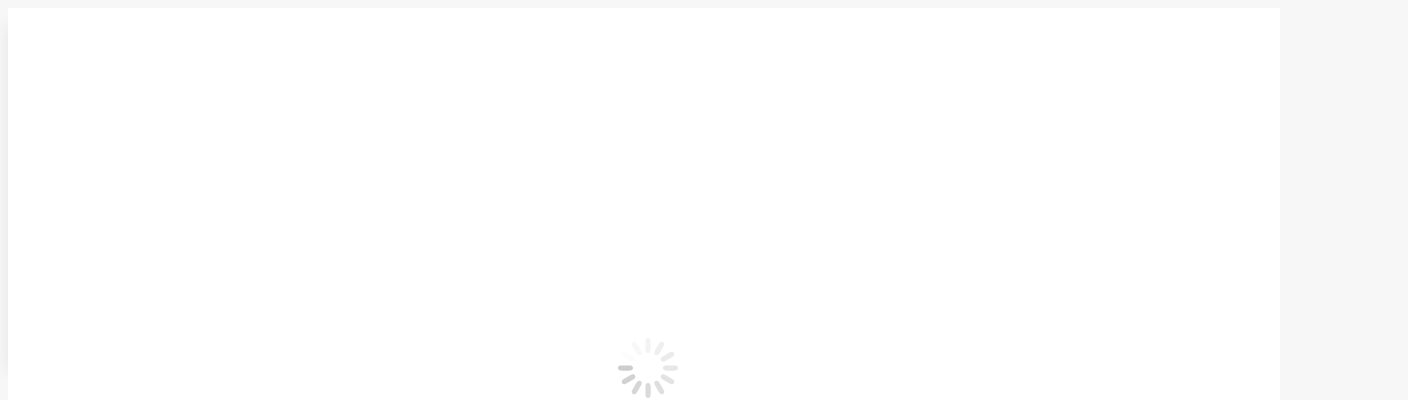

--- FILE ---
content_type: text/html; charset=UTF-8
request_url: https://www.bbactivities.com/scalextric/
body_size: 18945
content:
<!DOCTYPE html>
<!--[if !(IE 6) | !(IE 7) | !(IE 8)  ]><!-->
<html lang="ca" class="no-js">
<!--<![endif]-->
<head>
	<meta charset="UTF-8" />
		<meta name="viewport" content="width=device-width, initial-scale=1, maximum-scale=1, user-scalable=0">
		<meta name="theme-color" content="#00caeb"/>	<link rel="profile" href="https://gmpg.org/xfn/11" />
	<meta name='robots' content='index, follow, max-image-preview:large, max-snippet:-1, max-video-preview:-1' />
<link rel="alternate" hreflang="ca" href="https://www.bbactivities.com/scalextric/" />
<link rel="alternate" hreflang="es" href="https://www.bbactivities.com/es/scalextric/" />
<link rel="alternate" hreflang="x-default" href="https://www.bbactivities.com/scalextric/" />

	<!-- This site is optimized with the Yoast SEO plugin v26.6 - https://yoast.com/wordpress/plugins/seo/ -->
	<title>Scalèxtric - BBactivities</title>
	<link rel="canonical" href="https://www.bbactivities.com/scalextric/" />
	<meta property="og:locale" content="ca_ES" />
	<meta property="og:type" content="article" />
	<meta property="og:title" content="Scalèxtric - BBactivities" />
	<meta property="og:url" content="https://www.bbactivities.com/scalextric/" />
	<meta property="og:site_name" content="BBactivities" />
	<meta property="article:publisher" content="https://www.facebook.com/people/Festes-infantils-bbactivities/100063471582817/" />
	<meta property="article:published_time" content="2022-05-10T09:19:31+00:00" />
	<meta property="article:modified_time" content="2022-11-08T16:12:54+00:00" />
	<meta property="og:image" content="https://www.bbactivities.com/wp-content/uploads/2022/05/scalextric3-1487592479.jpg" />
	<meta property="og:image:width" content="690" />
	<meta property="og:image:height" content="400" />
	<meta property="og:image:type" content="image/jpeg" />
	<meta name="author" content="raulbofill" />
	<meta name="twitter:card" content="summary_large_image" />
	<meta name="twitter:label1" content="Escrit per" />
	<meta name="twitter:data1" content="raulbofill" />
	<meta name="twitter:label2" content="Temps estimat de lectura" />
	<meta name="twitter:data2" content="1 minut" />
	<script type="application/ld+json" class="yoast-schema-graph">{"@context":"https://schema.org","@graph":[{"@type":"Article","@id":"https://www.bbactivities.com/scalextric/#article","isPartOf":{"@id":"https://www.bbactivities.com/scalextric/"},"author":{"name":"raulbofill","@id":"https://www.bbactivities.com/#/schema/person/aa9185e9a2fce339a532e04fc954d8d8"},"headline":"Scalèxtric","datePublished":"2022-05-10T09:19:31+00:00","dateModified":"2022-11-08T16:12:54+00:00","mainEntityOfPage":{"@id":"https://www.bbactivities.com/scalextric/"},"wordCount":165,"publisher":{"@id":"https://www.bbactivities.com/#organization"},"image":{"@id":"https://www.bbactivities.com/scalextric/#primaryimage"},"thumbnailUrl":"https://www.bbactivities.com/wp-content/uploads/2022/05/scalextric3-1487592479.jpg","articleSection":["Activitats"],"inLanguage":"ca"},{"@type":"WebPage","@id":"https://www.bbactivities.com/scalextric/","url":"https://www.bbactivities.com/scalextric/","name":"Scalèxtric - BBactivities","isPartOf":{"@id":"https://www.bbactivities.com/#website"},"primaryImageOfPage":{"@id":"https://www.bbactivities.com/scalextric/#primaryimage"},"image":{"@id":"https://www.bbactivities.com/scalextric/#primaryimage"},"thumbnailUrl":"https://www.bbactivities.com/wp-content/uploads/2022/05/scalextric3-1487592479.jpg","datePublished":"2022-05-10T09:19:31+00:00","dateModified":"2022-11-08T16:12:54+00:00","breadcrumb":{"@id":"https://www.bbactivities.com/scalextric/#breadcrumb"},"inLanguage":"ca","potentialAction":[{"@type":"ReadAction","target":["https://www.bbactivities.com/scalextric/"]}]},{"@type":"ImageObject","inLanguage":"ca","@id":"https://www.bbactivities.com/scalextric/#primaryimage","url":"https://www.bbactivities.com/wp-content/uploads/2022/05/scalextric3-1487592479.jpg","contentUrl":"https://www.bbactivities.com/wp-content/uploads/2022/05/scalextric3-1487592479.jpg","width":690,"height":400},{"@type":"BreadcrumbList","@id":"https://www.bbactivities.com/scalextric/#breadcrumb","itemListElement":[{"@type":"ListItem","position":1,"name":"Inici","item":"https://www.bbactivities.com/"},{"@type":"ListItem","position":2,"name":"Scalèxtric"}]},{"@type":"WebSite","@id":"https://www.bbactivities.com/#website","url":"https://www.bbactivities.com/","name":"BBactivities","description":"Festes infantils","publisher":{"@id":"https://www.bbactivities.com/#organization"},"potentialAction":[{"@type":"SearchAction","target":{"@type":"EntryPoint","urlTemplate":"https://www.bbactivities.com/?s={search_term_string}"},"query-input":{"@type":"PropertyValueSpecification","valueRequired":true,"valueName":"search_term_string"}}],"inLanguage":"ca"},{"@type":"Organization","@id":"https://www.bbactivities.com/#organization","name":"BBActivities","alternateName":"BBActivities","url":"https://www.bbactivities.com/","logo":{"@type":"ImageObject","inLanguage":"ca","@id":"https://www.bbactivities.com/#/schema/logo/image/","url":"https://www.bbactivities.com/wp-content/uploads/2022/03/bbactivities-festes-infantils.png","contentUrl":"https://www.bbactivities.com/wp-content/uploads/2022/03/bbactivities-festes-infantils.png","width":204,"height":54,"caption":"BBActivities"},"image":{"@id":"https://www.bbactivities.com/#/schema/logo/image/"},"sameAs":["https://www.facebook.com/people/Festes-infantils-bbactivities/100063471582817/","https://www.instagram.com/bbactivities/"]},{"@type":"Person","@id":"https://www.bbactivities.com/#/schema/person/aa9185e9a2fce339a532e04fc954d8d8","name":"raulbofill","image":{"@type":"ImageObject","inLanguage":"ca","@id":"https://www.bbactivities.com/#/schema/person/image/","url":"https://secure.gravatar.com/avatar/2a171335aeb2708e14406d8a4f57eacc3b5fd77b9b85af05e61305622ee33824?s=96&d=mm&r=g","contentUrl":"https://secure.gravatar.com/avatar/2a171335aeb2708e14406d8a4f57eacc3b5fd77b9b85af05e61305622ee33824?s=96&d=mm&r=g","caption":"raulbofill"},"sameAs":["https://www.bbactivities.com"]}]}</script>
	<!-- / Yoast SEO plugin. -->


<link rel='dns-prefetch' href='//fonts.googleapis.com' />
<link rel="alternate" type="application/rss+xml" title="BBactivities &raquo; Canal d&#039;informació" href="https://www.bbactivities.com/feed/" />
<link rel="alternate" type="application/rss+xml" title="BBactivities &raquo; Canal dels comentaris" href="https://www.bbactivities.com/comments/feed/" />
<link rel="alternate" type="application/rss+xml" title="BBactivities &raquo; Scalèxtric Canal dels comentaris" href="https://www.bbactivities.com/scalextric/feed/" />
<link rel="alternate" title="oEmbed (JSON)" type="application/json+oembed" href="https://www.bbactivities.com/wp-json/oembed/1.0/embed?url=https%3A%2F%2Fwww.bbactivities.com%2Fscalextric%2F" />
<link rel="alternate" title="oEmbed (XML)" type="text/xml+oembed" href="https://www.bbactivities.com/wp-json/oembed/1.0/embed?url=https%3A%2F%2Fwww.bbactivities.com%2Fscalextric%2F&#038;format=xml" />
<style id='wp-img-auto-sizes-contain-inline-css'>
img:is([sizes=auto i],[sizes^="auto," i]){contain-intrinsic-size:3000px 1500px}
/*# sourceURL=wp-img-auto-sizes-contain-inline-css */
</style>
<link rel='stylesheet' id='sbi_styles-css' href='https://www.bbactivities.com/wp-content/plugins/instagram-feed/css/sbi-styles.min.css?ver=6.10.0' media='all' />
<style id='wp-emoji-styles-inline-css'>

	img.wp-smiley, img.emoji {
		display: inline !important;
		border: none !important;
		box-shadow: none !important;
		height: 1em !important;
		width: 1em !important;
		margin: 0 0.07em !important;
		vertical-align: -0.1em !important;
		background: none !important;
		padding: 0 !important;
	}
/*# sourceURL=wp-emoji-styles-inline-css */
</style>
<style id='classic-theme-styles-inline-css'>
/*! This file is auto-generated */
.wp-block-button__link{color:#fff;background-color:#32373c;border-radius:9999px;box-shadow:none;text-decoration:none;padding:calc(.667em + 2px) calc(1.333em + 2px);font-size:1.125em}.wp-block-file__button{background:#32373c;color:#fff;text-decoration:none}
/*# sourceURL=/wp-includes/css/classic-themes.min.css */
</style>
<link rel='stylesheet' id='wpml-legacy-horizontal-list-0-css' href='https://www.bbactivities.com/wp-content/plugins/sitepress-multilingual-cms/templates/language-switchers/legacy-list-horizontal/style.min.css?ver=1' media='all' />
<style id='wpml-legacy-horizontal-list-0-inline-css'>
.wpml-ls-statics-shortcode_actions a, .wpml-ls-statics-shortcode_actions .wpml-ls-sub-menu a, .wpml-ls-statics-shortcode_actions .wpml-ls-sub-menu a:link, .wpml-ls-statics-shortcode_actions li:not(.wpml-ls-current-language) .wpml-ls-link, .wpml-ls-statics-shortcode_actions li:not(.wpml-ls-current-language) .wpml-ls-link:link {color:#a3a3a3;}.wpml-ls-statics-shortcode_actions .wpml-ls-sub-menu a:hover,.wpml-ls-statics-shortcode_actions .wpml-ls-sub-menu a:focus, .wpml-ls-statics-shortcode_actions .wpml-ls-sub-menu a:link:hover, .wpml-ls-statics-shortcode_actions .wpml-ls-sub-menu a:link:focus {color:#00caeb;}.wpml-ls-statics-shortcode_actions .wpml-ls-current-language > a {color:#00caeb;}.wpml-ls-statics-shortcode_actions .wpml-ls-current-language:hover>a, .wpml-ls-statics-shortcode_actions .wpml-ls-current-language>a:focus {color:#00caeb;}
/*# sourceURL=wpml-legacy-horizontal-list-0-inline-css */
</style>
<link rel='stylesheet' id='cmplz-general-css' href='https://www.bbactivities.com/wp-content/plugins/complianz-gdpr/assets/css/cookieblocker.min.css?ver=1765969947' media='all' />
<link rel='stylesheet' id='the7-font-css' href='https://www.bbactivities.com/wp-content/themes/dt-the7/fonts/icomoon-the7-font/icomoon-the7-font.min.css?ver=12.0.0' media='all' />
<link rel='stylesheet' id='js_composer_front-css' href='https://www.bbactivities.com/wp-content/plugins/js_composer/assets/css/js_composer.min.css?ver=7.8' media='all' />
<link rel='stylesheet' id='dt-web-fonts-css' href='https://fonts.googleapis.com/css?family=DM+Sans:400,600,700%7CRoboto:400,500,600,700%7CMontserrat:400,600,700%7COpen+Sans:400,600,700' media='all' />
<link rel='stylesheet' id='dt-main-css' href='https://www.bbactivities.com/wp-content/themes/dt-the7/css/main.min.css?ver=12.0.0' media='all' />
<style id='dt-main-inline-css'>
body #load {
  display: block;
  height: 100%;
  overflow: hidden;
  position: fixed;
  width: 100%;
  z-index: 9901;
  opacity: 1;
  visibility: visible;
  transition: all .35s ease-out;
}
.load-wrap {
  width: 100%;
  height: 100%;
  background-position: center center;
  background-repeat: no-repeat;
  text-align: center;
  display: -ms-flexbox;
  display: -ms-flex;
  display: flex;
  -ms-align-items: center;
  -ms-flex-align: center;
  align-items: center;
  -ms-flex-flow: column wrap;
  flex-flow: column wrap;
  -ms-flex-pack: center;
  -ms-justify-content: center;
  justify-content: center;
}
.load-wrap > svg {
  position: absolute;
  top: 50%;
  left: 50%;
  transform: translate(-50%,-50%);
}
#load {
  background: var(--the7-elementor-beautiful-loading-bg,#ffffff);
  --the7-beautiful-spinner-color2: var(--the7-beautiful-spinner-color,rgba(51,51,51,0.25));
}

/*# sourceURL=dt-main-inline-css */
</style>
<link rel='stylesheet' id='the7-custom-scrollbar-css' href='https://www.bbactivities.com/wp-content/themes/dt-the7/lib/custom-scrollbar/custom-scrollbar.min.css?ver=12.0.0' media='all' />
<link rel='stylesheet' id='the7-wpbakery-css' href='https://www.bbactivities.com/wp-content/themes/dt-the7/css/wpbakery.min.css?ver=12.0.0' media='all' />
<link rel='stylesheet' id='the7-css-vars-css' href='https://www.bbactivities.com/wp-content/uploads/the7-css/css-vars.css?ver=bb56ed8d228e' media='all' />
<link rel='stylesheet' id='dt-custom-css' href='https://www.bbactivities.com/wp-content/uploads/the7-css/custom.css?ver=bb56ed8d228e' media='all' />
<link rel='stylesheet' id='dt-media-css' href='https://www.bbactivities.com/wp-content/uploads/the7-css/media.css?ver=bb56ed8d228e' media='all' />
<link rel='stylesheet' id='the7-mega-menu-css' href='https://www.bbactivities.com/wp-content/uploads/the7-css/mega-menu.css?ver=bb56ed8d228e' media='all' />
<link rel='stylesheet' id='style-css' href='https://www.bbactivities.com/wp-content/themes/dt-the7/style.css?ver=12.0.0' media='all' />
<script src="https://www.bbactivities.com/wp-includes/js/jquery/jquery.min.js?ver=3.7.1" id="jquery-core-js"></script>
<script src="https://www.bbactivities.com/wp-includes/js/jquery/jquery-migrate.min.js?ver=3.4.1" id="jquery-migrate-js"></script>
<script id="wpml-cookie-js-extra">
var wpml_cookies = {"wp-wpml_current_language":{"value":"ca","expires":1,"path":"/"}};
var wpml_cookies = {"wp-wpml_current_language":{"value":"ca","expires":1,"path":"/"}};
//# sourceURL=wpml-cookie-js-extra
</script>
<script src="https://www.bbactivities.com/wp-content/plugins/sitepress-multilingual-cms/res/js/cookies/language-cookie.js?ver=486900" id="wpml-cookie-js" defer data-wp-strategy="defer"></script>
<script id="dt-above-fold-js-extra">
var dtLocal = {"themeUrl":"https://www.bbactivities.com/wp-content/themes/dt-the7","passText":"To view this protected post, enter the password below:","moreButtonText":{"loading":"Loading...","loadMore":"Load more"},"postID":"771","ajaxurl":"https://www.bbactivities.com/wp-admin/admin-ajax.php","REST":{"baseUrl":"https://www.bbactivities.com/wp-json/the7/v1","endpoints":{"sendMail":"/send-mail"}},"contactMessages":{"required":"One or more fields have an error. Please check and try again.","terms":"Please accept the privacy policy.","fillTheCaptchaError":"Please, fill the captcha."},"captchaSiteKey":"","ajaxNonce":"7ed45b15d1","pageData":"","themeSettings":{"smoothScroll":"off","lazyLoading":false,"desktopHeader":{"height":130},"ToggleCaptionEnabled":"disabled","ToggleCaption":"Navigation","floatingHeader":{"showAfter":94,"showMenu":false,"height":60,"logo":{"showLogo":true,"html":"\u003Cimg class=\" preload-me\" src=\"https://www.bbactivities.com/wp-content/uploads/2022/03/bbactivities-festes-infantils.png\" srcset=\"https://www.bbactivities.com/wp-content/uploads/2022/03/bbactivities-festes-infantils.png 204w\" width=\"204\" height=\"54\"   sizes=\"204px\" alt=\"BBactivities\" /\u003E","url":"https://www.bbactivities.com/"}},"topLine":{"floatingTopLine":{"logo":{"showLogo":false,"html":""}}},"mobileHeader":{"firstSwitchPoint":992,"secondSwitchPoint":778,"firstSwitchPointHeight":60,"secondSwitchPointHeight":60,"mobileToggleCaptionEnabled":"disabled","mobileToggleCaption":"Menu"},"stickyMobileHeaderFirstSwitch":{"logo":{"html":"\u003Cimg class=\" preload-me\" src=\"https://www.bbactivities.com/wp-content/uploads/2022/03/bbactivities-festes-infantils.png\" srcset=\"https://www.bbactivities.com/wp-content/uploads/2022/03/bbactivities-festes-infantils.png 204w\" width=\"204\" height=\"54\"   sizes=\"204px\" alt=\"BBactivities\" /\u003E"}},"stickyMobileHeaderSecondSwitch":{"logo":{"html":"\u003Cimg class=\" preload-me\" src=\"https://www.bbactivities.com/wp-content/uploads/2022/03/bbactivities-festes-infantils.png\" srcset=\"https://www.bbactivities.com/wp-content/uploads/2022/03/bbactivities-festes-infantils.png 204w\" width=\"204\" height=\"54\"   sizes=\"204px\" alt=\"BBactivities\" /\u003E"}},"sidebar":{"switchPoint":992},"boxedWidth":"1280px"},"VCMobileScreenWidth":"768"};
var dtShare = {"shareButtonText":{"facebook":"Share on Facebook","twitter":"Share on X","pinterest":"Pin it","linkedin":"Share on Linkedin","whatsapp":"Share on Whatsapp"},"overlayOpacity":"85"};
//# sourceURL=dt-above-fold-js-extra
</script>
<script src="https://www.bbactivities.com/wp-content/themes/dt-the7/js/above-the-fold.min.js?ver=12.0.0" id="dt-above-fold-js"></script>
<script></script><link rel="https://api.w.org/" href="https://www.bbactivities.com/wp-json/" /><link rel="alternate" title="JSON" type="application/json" href="https://www.bbactivities.com/wp-json/wp/v2/posts/771" /><link rel="EditURI" type="application/rsd+xml" title="RSD" href="https://www.bbactivities.com/xmlrpc.php?rsd" />
<meta name="generator" content="WordPress 6.9" />
<link rel='shortlink' href='https://www.bbactivities.com/?p=771' />
<meta name="generator" content="WPML ver:4.8.6 stt:8,2;" />
<!-- Google tag (gtag.js) -->
<script type="text/plain" data-service="google-analytics" data-category="statistics" async data-cmplz-src="https://www.googletagmanager.com/gtag/js?id=UA-96124118-1"></script>
<script>
  window.dataLayer = window.dataLayer || [];
  function gtag(){dataLayer.push(arguments);}
  gtag('js', new Date());

  gtag('config', 'UA-96124118-1');
</script>
<!-- Google tag (gtag.js) -->
<script type="text/plain" data-service="google-analytics" data-category="statistics" async data-cmplz-src="https://www.googletagmanager.com/gtag/js?id=AW-833437551"></script>
<script>
  window.dataLayer = window.dataLayer || [];
  function gtag(){dataLayer.push(arguments);}
  gtag('js', new Date());

  gtag('config', 'AW-833437551');
</script>			<style>.cmplz-hidden {
					display: none !important;
				}</style><link rel="pingback" href="https://www.bbactivities.com/xmlrpc.php">
<meta name="generator" content="Powered by WPBakery Page Builder - drag and drop page builder for WordPress."/>
<meta name="generator" content="Powered by Slider Revolution 6.7.20 - responsive, Mobile-Friendly Slider Plugin for WordPress with comfortable drag and drop interface." />
<script type="text/javascript" id="the7-loader-script">
document.addEventListener("DOMContentLoaded", function(event) {
	var load = document.getElementById("load");
	if(!load.classList.contains('loader-removed')){
		var removeLoading = setTimeout(function() {
			load.className += " loader-removed";
		}, 300);
	}
});
</script>
		<script>function setREVStartSize(e){
			//window.requestAnimationFrame(function() {
				window.RSIW = window.RSIW===undefined ? window.innerWidth : window.RSIW;
				window.RSIH = window.RSIH===undefined ? window.innerHeight : window.RSIH;
				try {
					var pw = document.getElementById(e.c).parentNode.offsetWidth,
						newh;
					pw = pw===0 || isNaN(pw) || (e.l=="fullwidth" || e.layout=="fullwidth") ? window.RSIW : pw;
					e.tabw = e.tabw===undefined ? 0 : parseInt(e.tabw);
					e.thumbw = e.thumbw===undefined ? 0 : parseInt(e.thumbw);
					e.tabh = e.tabh===undefined ? 0 : parseInt(e.tabh);
					e.thumbh = e.thumbh===undefined ? 0 : parseInt(e.thumbh);
					e.tabhide = e.tabhide===undefined ? 0 : parseInt(e.tabhide);
					e.thumbhide = e.thumbhide===undefined ? 0 : parseInt(e.thumbhide);
					e.mh = e.mh===undefined || e.mh=="" || e.mh==="auto" ? 0 : parseInt(e.mh,0);
					if(e.layout==="fullscreen" || e.l==="fullscreen")
						newh = Math.max(e.mh,window.RSIH);
					else{
						e.gw = Array.isArray(e.gw) ? e.gw : [e.gw];
						for (var i in e.rl) if (e.gw[i]===undefined || e.gw[i]===0) e.gw[i] = e.gw[i-1];
						e.gh = e.el===undefined || e.el==="" || (Array.isArray(e.el) && e.el.length==0)? e.gh : e.el;
						e.gh = Array.isArray(e.gh) ? e.gh : [e.gh];
						for (var i in e.rl) if (e.gh[i]===undefined || e.gh[i]===0) e.gh[i] = e.gh[i-1];
											
						var nl = new Array(e.rl.length),
							ix = 0,
							sl;
						e.tabw = e.tabhide>=pw ? 0 : e.tabw;
						e.thumbw = e.thumbhide>=pw ? 0 : e.thumbw;
						e.tabh = e.tabhide>=pw ? 0 : e.tabh;
						e.thumbh = e.thumbhide>=pw ? 0 : e.thumbh;
						for (var i in e.rl) nl[i] = e.rl[i]<window.RSIW ? 0 : e.rl[i];
						sl = nl[0];
						for (var i in nl) if (sl>nl[i] && nl[i]>0) { sl = nl[i]; ix=i;}
						var m = pw>(e.gw[ix]+e.tabw+e.thumbw) ? 1 : (pw-(e.tabw+e.thumbw)) / (e.gw[ix]);
						newh =  (e.gh[ix] * m) + (e.tabh + e.thumbh);
					}
					var el = document.getElementById(e.c);
					if (el!==null && el) el.style.height = newh+"px";
					el = document.getElementById(e.c+"_wrapper");
					if (el!==null && el) {
						el.style.height = newh+"px";
						el.style.display = "block";
					}
				} catch(e){
					console.log("Failure at Presize of Slider:" + e)
				}
			//});
		  };</script>
<noscript><style> .wpb_animate_when_almost_visible { opacity: 1; }</style></noscript><style id='the7-custom-inline-css' type='text/css'>
.sub-nav .menu-item i.fa,
.sub-nav .menu-item i.fas,
.sub-nav .menu-item i.far,
.sub-nav .menu-item i.fab {
	text-align: center;
	width: 1.25em;
}

.titgridhome {
    margin-bottom: 0;
}

ul.vc_grid-filter {
    margin-bottom: 45px;
}

.raiahome {
margin-top:30px;
	margin-bottom:55px;
}

.logohome {
	margin-bottom:0;
}

.parraftotalhome {
    max-width: 720px;
    margin-left: auto;
    margin-right: auto;
}

.parrafhome {
    max-width: 760px;
    margin-left: auto;
    margin-right: auto;
}

.sello {
    max-width: 115px;
    margin-left: auto;
    margin-right: auto;
}

.justify {
	text-align:justify;
}

.cuadrouno {
    max-width: 600px;
    margin-left: auto;
    margin-right: auto;
    background: #FFf;
    padding: 25px;
    border-top-left-radius: 15px;
    border-top-right-radius: 15px;
}

.cuadrodos {
    max-width: 600px;
    margin-left: auto;
    margin-right: auto;
    background: #fff;
    border-bottom-left-radius: 15px;
    border-bottom-right-radius: 15px;
    padding-bottom: 35px;
    margin-bottom: 35px;
}

.cuadrodos .wpb_wrapper {
    display: flex;
    flex-direction: row;
    flex-wrap: wrap;
    justify-content: center;
}

.cuadrobotones {
  
    margin-right: auto;
}

.cuadrobotones .wpb_wrapper {
    display: flex;
    flex-direction: row;
    flex-wrap: wrap;
    justify-content: center;
}


span.lb-caption {
    display: none !important;
}

time.text-secondary {
    display: none !important;
}


.pacontact .dt-text-desc {
	    margin-left: 75px;
	margin-top: -25px;
}

.pacontact .dt-text-title {
    margin-top: -20px;
}

input#input_1_1, input#input_1_3, input#input_1_5, input#input_1_6, textarea#input_1_7 {
    border: 1px solid #00caeb;
    background: #fff;
    color: #000;
}

textarea#input_1_7 {
    max-height: 150px;
}
</style>
<style id='global-styles-inline-css'>
:root{--wp--preset--aspect-ratio--square: 1;--wp--preset--aspect-ratio--4-3: 4/3;--wp--preset--aspect-ratio--3-4: 3/4;--wp--preset--aspect-ratio--3-2: 3/2;--wp--preset--aspect-ratio--2-3: 2/3;--wp--preset--aspect-ratio--16-9: 16/9;--wp--preset--aspect-ratio--9-16: 9/16;--wp--preset--color--black: #000000;--wp--preset--color--cyan-bluish-gray: #abb8c3;--wp--preset--color--white: #FFF;--wp--preset--color--pale-pink: #f78da7;--wp--preset--color--vivid-red: #cf2e2e;--wp--preset--color--luminous-vivid-orange: #ff6900;--wp--preset--color--luminous-vivid-amber: #fcb900;--wp--preset--color--light-green-cyan: #7bdcb5;--wp--preset--color--vivid-green-cyan: #00d084;--wp--preset--color--pale-cyan-blue: #8ed1fc;--wp--preset--color--vivid-cyan-blue: #0693e3;--wp--preset--color--vivid-purple: #9b51e0;--wp--preset--color--accent: #00caeb;--wp--preset--color--dark-gray: #111;--wp--preset--color--light-gray: #767676;--wp--preset--gradient--vivid-cyan-blue-to-vivid-purple: linear-gradient(135deg,rgb(6,147,227) 0%,rgb(155,81,224) 100%);--wp--preset--gradient--light-green-cyan-to-vivid-green-cyan: linear-gradient(135deg,rgb(122,220,180) 0%,rgb(0,208,130) 100%);--wp--preset--gradient--luminous-vivid-amber-to-luminous-vivid-orange: linear-gradient(135deg,rgb(252,185,0) 0%,rgb(255,105,0) 100%);--wp--preset--gradient--luminous-vivid-orange-to-vivid-red: linear-gradient(135deg,rgb(255,105,0) 0%,rgb(207,46,46) 100%);--wp--preset--gradient--very-light-gray-to-cyan-bluish-gray: linear-gradient(135deg,rgb(238,238,238) 0%,rgb(169,184,195) 100%);--wp--preset--gradient--cool-to-warm-spectrum: linear-gradient(135deg,rgb(74,234,220) 0%,rgb(151,120,209) 20%,rgb(207,42,186) 40%,rgb(238,44,130) 60%,rgb(251,105,98) 80%,rgb(254,248,76) 100%);--wp--preset--gradient--blush-light-purple: linear-gradient(135deg,rgb(255,206,236) 0%,rgb(152,150,240) 100%);--wp--preset--gradient--blush-bordeaux: linear-gradient(135deg,rgb(254,205,165) 0%,rgb(254,45,45) 50%,rgb(107,0,62) 100%);--wp--preset--gradient--luminous-dusk: linear-gradient(135deg,rgb(255,203,112) 0%,rgb(199,81,192) 50%,rgb(65,88,208) 100%);--wp--preset--gradient--pale-ocean: linear-gradient(135deg,rgb(255,245,203) 0%,rgb(182,227,212) 50%,rgb(51,167,181) 100%);--wp--preset--gradient--electric-grass: linear-gradient(135deg,rgb(202,248,128) 0%,rgb(113,206,126) 100%);--wp--preset--gradient--midnight: linear-gradient(135deg,rgb(2,3,129) 0%,rgb(40,116,252) 100%);--wp--preset--font-size--small: 13px;--wp--preset--font-size--medium: 20px;--wp--preset--font-size--large: 36px;--wp--preset--font-size--x-large: 42px;--wp--preset--spacing--20: 0.44rem;--wp--preset--spacing--30: 0.67rem;--wp--preset--spacing--40: 1rem;--wp--preset--spacing--50: 1.5rem;--wp--preset--spacing--60: 2.25rem;--wp--preset--spacing--70: 3.38rem;--wp--preset--spacing--80: 5.06rem;--wp--preset--shadow--natural: 6px 6px 9px rgba(0, 0, 0, 0.2);--wp--preset--shadow--deep: 12px 12px 50px rgba(0, 0, 0, 0.4);--wp--preset--shadow--sharp: 6px 6px 0px rgba(0, 0, 0, 0.2);--wp--preset--shadow--outlined: 6px 6px 0px -3px rgb(255, 255, 255), 6px 6px rgb(0, 0, 0);--wp--preset--shadow--crisp: 6px 6px 0px rgb(0, 0, 0);}:where(.is-layout-flex){gap: 0.5em;}:where(.is-layout-grid){gap: 0.5em;}body .is-layout-flex{display: flex;}.is-layout-flex{flex-wrap: wrap;align-items: center;}.is-layout-flex > :is(*, div){margin: 0;}body .is-layout-grid{display: grid;}.is-layout-grid > :is(*, div){margin: 0;}:where(.wp-block-columns.is-layout-flex){gap: 2em;}:where(.wp-block-columns.is-layout-grid){gap: 2em;}:where(.wp-block-post-template.is-layout-flex){gap: 1.25em;}:where(.wp-block-post-template.is-layout-grid){gap: 1.25em;}.has-black-color{color: var(--wp--preset--color--black) !important;}.has-cyan-bluish-gray-color{color: var(--wp--preset--color--cyan-bluish-gray) !important;}.has-white-color{color: var(--wp--preset--color--white) !important;}.has-pale-pink-color{color: var(--wp--preset--color--pale-pink) !important;}.has-vivid-red-color{color: var(--wp--preset--color--vivid-red) !important;}.has-luminous-vivid-orange-color{color: var(--wp--preset--color--luminous-vivid-orange) !important;}.has-luminous-vivid-amber-color{color: var(--wp--preset--color--luminous-vivid-amber) !important;}.has-light-green-cyan-color{color: var(--wp--preset--color--light-green-cyan) !important;}.has-vivid-green-cyan-color{color: var(--wp--preset--color--vivid-green-cyan) !important;}.has-pale-cyan-blue-color{color: var(--wp--preset--color--pale-cyan-blue) !important;}.has-vivid-cyan-blue-color{color: var(--wp--preset--color--vivid-cyan-blue) !important;}.has-vivid-purple-color{color: var(--wp--preset--color--vivid-purple) !important;}.has-black-background-color{background-color: var(--wp--preset--color--black) !important;}.has-cyan-bluish-gray-background-color{background-color: var(--wp--preset--color--cyan-bluish-gray) !important;}.has-white-background-color{background-color: var(--wp--preset--color--white) !important;}.has-pale-pink-background-color{background-color: var(--wp--preset--color--pale-pink) !important;}.has-vivid-red-background-color{background-color: var(--wp--preset--color--vivid-red) !important;}.has-luminous-vivid-orange-background-color{background-color: var(--wp--preset--color--luminous-vivid-orange) !important;}.has-luminous-vivid-amber-background-color{background-color: var(--wp--preset--color--luminous-vivid-amber) !important;}.has-light-green-cyan-background-color{background-color: var(--wp--preset--color--light-green-cyan) !important;}.has-vivid-green-cyan-background-color{background-color: var(--wp--preset--color--vivid-green-cyan) !important;}.has-pale-cyan-blue-background-color{background-color: var(--wp--preset--color--pale-cyan-blue) !important;}.has-vivid-cyan-blue-background-color{background-color: var(--wp--preset--color--vivid-cyan-blue) !important;}.has-vivid-purple-background-color{background-color: var(--wp--preset--color--vivid-purple) !important;}.has-black-border-color{border-color: var(--wp--preset--color--black) !important;}.has-cyan-bluish-gray-border-color{border-color: var(--wp--preset--color--cyan-bluish-gray) !important;}.has-white-border-color{border-color: var(--wp--preset--color--white) !important;}.has-pale-pink-border-color{border-color: var(--wp--preset--color--pale-pink) !important;}.has-vivid-red-border-color{border-color: var(--wp--preset--color--vivid-red) !important;}.has-luminous-vivid-orange-border-color{border-color: var(--wp--preset--color--luminous-vivid-orange) !important;}.has-luminous-vivid-amber-border-color{border-color: var(--wp--preset--color--luminous-vivid-amber) !important;}.has-light-green-cyan-border-color{border-color: var(--wp--preset--color--light-green-cyan) !important;}.has-vivid-green-cyan-border-color{border-color: var(--wp--preset--color--vivid-green-cyan) !important;}.has-pale-cyan-blue-border-color{border-color: var(--wp--preset--color--pale-cyan-blue) !important;}.has-vivid-cyan-blue-border-color{border-color: var(--wp--preset--color--vivid-cyan-blue) !important;}.has-vivid-purple-border-color{border-color: var(--wp--preset--color--vivid-purple) !important;}.has-vivid-cyan-blue-to-vivid-purple-gradient-background{background: var(--wp--preset--gradient--vivid-cyan-blue-to-vivid-purple) !important;}.has-light-green-cyan-to-vivid-green-cyan-gradient-background{background: var(--wp--preset--gradient--light-green-cyan-to-vivid-green-cyan) !important;}.has-luminous-vivid-amber-to-luminous-vivid-orange-gradient-background{background: var(--wp--preset--gradient--luminous-vivid-amber-to-luminous-vivid-orange) !important;}.has-luminous-vivid-orange-to-vivid-red-gradient-background{background: var(--wp--preset--gradient--luminous-vivid-orange-to-vivid-red) !important;}.has-very-light-gray-to-cyan-bluish-gray-gradient-background{background: var(--wp--preset--gradient--very-light-gray-to-cyan-bluish-gray) !important;}.has-cool-to-warm-spectrum-gradient-background{background: var(--wp--preset--gradient--cool-to-warm-spectrum) !important;}.has-blush-light-purple-gradient-background{background: var(--wp--preset--gradient--blush-light-purple) !important;}.has-blush-bordeaux-gradient-background{background: var(--wp--preset--gradient--blush-bordeaux) !important;}.has-luminous-dusk-gradient-background{background: var(--wp--preset--gradient--luminous-dusk) !important;}.has-pale-ocean-gradient-background{background: var(--wp--preset--gradient--pale-ocean) !important;}.has-electric-grass-gradient-background{background: var(--wp--preset--gradient--electric-grass) !important;}.has-midnight-gradient-background{background: var(--wp--preset--gradient--midnight) !important;}.has-small-font-size{font-size: var(--wp--preset--font-size--small) !important;}.has-medium-font-size{font-size: var(--wp--preset--font-size--medium) !important;}.has-large-font-size{font-size: var(--wp--preset--font-size--large) !important;}.has-x-large-font-size{font-size: var(--wp--preset--font-size--x-large) !important;}
/*# sourceURL=global-styles-inline-css */
</style>
<link rel='stylesheet' id='lightbox2-css' href='https://www.bbactivities.com/wp-content/plugins/js_composer/assets/lib/vendor/node_modules/lightbox2/dist/css/lightbox.min.css?ver=7.8' media='all' />
<link rel='stylesheet' id='vc_animate-css-css' href='https://www.bbactivities.com/wp-content/plugins/js_composer/assets/lib/vendor/node_modules/animate.css/animate.min.css?ver=7.8' media='all' />
<link rel='stylesheet' id='rs-plugin-settings-css' href='//www.bbactivities.com/wp-content/plugins/revslider/sr6/assets/css/rs6.css?ver=6.7.20' media='all' />
<style id='rs-plugin-settings-inline-css'>
#rs-demo-id {}
/*# sourceURL=rs-plugin-settings-inline-css */
</style>
</head>
<body data-cmplz=1 id="the7-body" class="wp-singular post-template-default single single-post postid-771 single-format-standard wp-embed-responsive wp-theme-dt-the7 no-comments dt-responsive-on right-mobile-menu-close-icon ouside-menu-close-icon mobile-hamburger-close-bg-enable mobile-hamburger-close-bg-hover-enable  fade-medium-mobile-menu-close-icon fade-medium-menu-close-icon srcset-enabled btn-flat custom-btn-color custom-btn-hover-color sticky-mobile-header top-header first-switch-logo-left first-switch-menu-right second-switch-logo-left second-switch-menu-right right-mobile-menu layzr-loading-on popup-message-style the7-ver-12.0.0 wpb-js-composer js-comp-ver-7.8 vc_responsive">
<!-- The7 12.0.0 -->
<div id="load" class="spinner-loader">
	<div class="load-wrap"><style type="text/css">
    [class*="the7-spinner-animate-"]{
        animation: spinner-animation 1s cubic-bezier(1,1,1,1) infinite;
        x:46.5px;
        y:40px;
        width:7px;
        height:20px;
        fill:var(--the7-beautiful-spinner-color2);
        opacity: 0.2;
    }
    .the7-spinner-animate-2{
        animation-delay: 0.083s;
    }
    .the7-spinner-animate-3{
        animation-delay: 0.166s;
    }
    .the7-spinner-animate-4{
         animation-delay: 0.25s;
    }
    .the7-spinner-animate-5{
         animation-delay: 0.33s;
    }
    .the7-spinner-animate-6{
         animation-delay: 0.416s;
    }
    .the7-spinner-animate-7{
         animation-delay: 0.5s;
    }
    .the7-spinner-animate-8{
         animation-delay: 0.58s;
    }
    .the7-spinner-animate-9{
         animation-delay: 0.666s;
    }
    .the7-spinner-animate-10{
         animation-delay: 0.75s;
    }
    .the7-spinner-animate-11{
        animation-delay: 0.83s;
    }
    .the7-spinner-animate-12{
        animation-delay: 0.916s;
    }
    @keyframes spinner-animation{
        from {
            opacity: 1;
        }
        to{
            opacity: 0;
        }
    }
</style>
<svg width="75px" height="75px" xmlns="http://www.w3.org/2000/svg" viewBox="0 0 100 100" preserveAspectRatio="xMidYMid">
	<rect class="the7-spinner-animate-1" rx="5" ry="5" transform="rotate(0 50 50) translate(0 -30)"></rect>
	<rect class="the7-spinner-animate-2" rx="5" ry="5" transform="rotate(30 50 50) translate(0 -30)"></rect>
	<rect class="the7-spinner-animate-3" rx="5" ry="5" transform="rotate(60 50 50) translate(0 -30)"></rect>
	<rect class="the7-spinner-animate-4" rx="5" ry="5" transform="rotate(90 50 50) translate(0 -30)"></rect>
	<rect class="the7-spinner-animate-5" rx="5" ry="5" transform="rotate(120 50 50) translate(0 -30)"></rect>
	<rect class="the7-spinner-animate-6" rx="5" ry="5" transform="rotate(150 50 50) translate(0 -30)"></rect>
	<rect class="the7-spinner-animate-7" rx="5" ry="5" transform="rotate(180 50 50) translate(0 -30)"></rect>
	<rect class="the7-spinner-animate-8" rx="5" ry="5" transform="rotate(210 50 50) translate(0 -30)"></rect>
	<rect class="the7-spinner-animate-9" rx="5" ry="5" transform="rotate(240 50 50) translate(0 -30)"></rect>
	<rect class="the7-spinner-animate-10" rx="5" ry="5" transform="rotate(270 50 50) translate(0 -30)"></rect>
	<rect class="the7-spinner-animate-11" rx="5" ry="5" transform="rotate(300 50 50) translate(0 -30)"></rect>
	<rect class="the7-spinner-animate-12" rx="5" ry="5" transform="rotate(330 50 50) translate(0 -30)"></rect>
</svg></div>
</div>
<div id="page" >
	<a class="skip-link screen-reader-text" href="#content">Skip to content</a>

<div class="masthead classic-header center logo-center widgets full-height shadow-decoration shadow-mobile-header-decoration small-mobile-menu-icon dt-parent-menu-clickable show-sub-menu-on-hover"  role="banner">

	<div class="top-bar full-width-line top-bar-line-hide">
	<div class="top-bar-bg" ></div>
	<div class="left-widgets mini-widgets"><div class="mini-wpml show-on-desktop near-logo-first-switch in-menu-second-switch">
<div class="wpml-ls-statics-shortcode_actions wpml-ls wpml-ls-legacy-list-horizontal">
	<ul role="menu"><li class="wpml-ls-slot-shortcode_actions wpml-ls-item wpml-ls-item-ca wpml-ls-current-language wpml-ls-first-item wpml-ls-item-legacy-list-horizontal" role="none">
				<a href="https://www.bbactivities.com/scalextric/" class="wpml-ls-link" role="menuitem" >
                    <span class="wpml-ls-native" role="menuitem">CA</span></a>
			</li><li class="wpml-ls-slot-shortcode_actions wpml-ls-item wpml-ls-item-es wpml-ls-last-item wpml-ls-item-legacy-list-horizontal" role="none">
				<a href="https://www.bbactivities.com/es/scalextric/" class="wpml-ls-link" role="menuitem"  aria-label="Switch to ES" title="Switch to ES" >
                    <span class="wpml-ls-native" lang="es">ES</span></a>
			</li></ul>
</div>
</div></div><div class="right-widgets mini-widgets"><a href="tel:679632929" class="mini-contacts phone show-on-desktop in-top-bar-left in-menu-second-switch"><i class="fa-fw icomoon-the7-font-the7-phone-06"></i>679 63 29 29</a><a href="mailto:info@bbactivities.com" class="mini-contacts email show-on-desktop near-logo-first-switch in-menu-second-switch"><i class="fa-fw the7-mw-icon-mail-bold"></i>info@bbactivities.com</a><div class="soc-ico show-on-desktop in-top-bar-right in-menu-second-switch custom-bg custom-border border-on hover-custom-bg hover-custom-border hover-border-on"><a title="Facebook page opens in new window" href="https://www.facebook.com/Festes-infantils-bbactivities-215232486997/" target="_blank" class="facebook"><span class="soc-font-icon"></span><span class="screen-reader-text">Facebook page opens in new window</span></a><a title="X page opens in new window" href="https://twitter.com/bbactivities" target="_blank" class="twitter"><span class="soc-font-icon"></span><span class="screen-reader-text">X page opens in new window</span></a><a title="Instagram page opens in new window" href="https://www.instagram.com/bbactivities/" target="_blank" class="instagram"><span class="soc-font-icon"></span><span class="screen-reader-text">Instagram page opens in new window</span></a></div></div></div>

	<header class="header-bar">

		<div class="branding">
	<div id="site-title" class="assistive-text">BBactivities</div>
	<div id="site-description" class="assistive-text">Festes infantils</div>
	<a class="same-logo" href="https://www.bbactivities.com/"><img class=" preload-me" src="https://www.bbactivities.com/wp-content/uploads/2022/03/bbactivities-festes-infantils.png" srcset="https://www.bbactivities.com/wp-content/uploads/2022/03/bbactivities-festes-infantils.png 204w" width="204" height="54"   sizes="204px" alt="BBactivities" /></a><div class="mini-widgets"></div><div class="mini-widgets"></div></div>

		<nav class="navigation">

			<ul id="primary-menu" class="main-nav underline-decoration l-to-r-line outside-item-remove-margin"><li class="menu-item menu-item-type-custom menu-item-object-custom menu-item-has-children menu-item-218 first has-children depth-0"><a href='#' data-level='1'><span class="menu-item-text"><span class="menu-text">Inflables</span></span></a><ul class="sub-nav hover-style-bg level-arrows-on"><li class="menu-item menu-item-type-post_type menu-item-object-page menu-item-216 first depth-1"><a href='https://www.bbactivities.com/infables-terrestres/' data-level='2'><span class="menu-item-text"><span class="menu-text">Infables terrestres</span></span></a></li> <li class="menu-item menu-item-type-post_type menu-item-object-page menu-item-215 depth-1"><a href='https://www.bbactivities.com/infables-aquatics/' data-level='2'><span class="menu-item-text"><span class="menu-text">Infables aquàtics</span></span></a></li> </ul></li> <li class="menu-item menu-item-type-post_type menu-item-object-page menu-item-214 depth-0"><a href='https://www.bbactivities.com/jocs-gegants/' data-level='1'><span class="menu-item-text"><span class="menu-text">Jocs Gegants</span></span></a></li> <li class="menu-item menu-item-type-post_type menu-item-object-page menu-item-213 depth-0"><a href='https://www.bbactivities.com/atraccions/' data-level='1'><span class="menu-item-text"><span class="menu-text">Atraccions</span></span></a></li> <li class="menu-item menu-item-type-post_type menu-item-object-page menu-item-212 depth-0"><a href='https://www.bbactivities.com/serveis/' data-level='1'><span class="menu-item-text"><span class="menu-text">Serveis</span></span></a></li> <li class="menu-item menu-item-type-post_type menu-item-object-page menu-item-211 depth-0"><a href='https://www.bbactivities.com/activitats/' data-level='1'><span class="menu-item-text"><span class="menu-text">Activitats</span></span></a></li> <li class="menu-item menu-item-type-post_type menu-item-object-page menu-item-210 depth-0"><a href='https://www.bbactivities.com/circuits/' data-level='1'><span class="menu-item-text"><span class="menu-text">Circuits</span></span></a></li> <li class="menu-item menu-item-type-post_type menu-item-object-page menu-item-301 depth-0"><a href='https://www.bbactivities.com/contacte/' data-level='1'><span class="menu-item-text"><span class="menu-text">Contacte</span></span></a></li> <li class="menu-item menu-item-type-post_type menu-item-object-page menu-item-217 last depth-0"><a href='https://www.bbactivities.com/blog/' data-level='1'><span class="menu-item-text"><span class="menu-text">Blog</span></span></a></li> </ul>
			<div class="mini-widgets"><a href="http://ocikids.es/" class="microwidget-btn mini-button header-elements-button-1 show-on-desktop near-logo-first-switch in-menu-second-switch microwidget-btn-bg-on microwidget-btn-hover-bg-on disable-animation-bg border-on hover-border-on btn-icon-align-left" target="_blank"><i class="icomoon-the7-font-the7-cart-04"></i><span>Botiga</span></a></div>
		</nav>

	</header>

</div>
<div role="navigation" aria-live="assertive" aria-label="Main Menu" class="dt-mobile-header mobile-menu-show-divider">
	<div class="dt-close-mobile-menu-icon" aria-label="Close" role="button"><div class="close-line-wrap"><span class="close-line"></span><span class="close-line"></span><span class="close-line"></span></div></div>	<ul id="mobile-menu" class="mobile-main-nav">
		<li class="menu-item menu-item-type-custom menu-item-object-custom menu-item-has-children menu-item-218 first has-children depth-0"><a href='#' data-level='1'><span class="menu-item-text"><span class="menu-text">Inflables</span></span></a><ul class="sub-nav hover-style-bg level-arrows-on"><li class="menu-item menu-item-type-post_type menu-item-object-page menu-item-216 first depth-1"><a href='https://www.bbactivities.com/infables-terrestres/' data-level='2'><span class="menu-item-text"><span class="menu-text">Infables terrestres</span></span></a></li> <li class="menu-item menu-item-type-post_type menu-item-object-page menu-item-215 depth-1"><a href='https://www.bbactivities.com/infables-aquatics/' data-level='2'><span class="menu-item-text"><span class="menu-text">Infables aquàtics</span></span></a></li> </ul></li> <li class="menu-item menu-item-type-post_type menu-item-object-page menu-item-214 depth-0"><a href='https://www.bbactivities.com/jocs-gegants/' data-level='1'><span class="menu-item-text"><span class="menu-text">Jocs Gegants</span></span></a></li> <li class="menu-item menu-item-type-post_type menu-item-object-page menu-item-213 depth-0"><a href='https://www.bbactivities.com/atraccions/' data-level='1'><span class="menu-item-text"><span class="menu-text">Atraccions</span></span></a></li> <li class="menu-item menu-item-type-post_type menu-item-object-page menu-item-212 depth-0"><a href='https://www.bbactivities.com/serveis/' data-level='1'><span class="menu-item-text"><span class="menu-text">Serveis</span></span></a></li> <li class="menu-item menu-item-type-post_type menu-item-object-page menu-item-211 depth-0"><a href='https://www.bbactivities.com/activitats/' data-level='1'><span class="menu-item-text"><span class="menu-text">Activitats</span></span></a></li> <li class="menu-item menu-item-type-post_type menu-item-object-page menu-item-210 depth-0"><a href='https://www.bbactivities.com/circuits/' data-level='1'><span class="menu-item-text"><span class="menu-text">Circuits</span></span></a></li> <li class="menu-item menu-item-type-post_type menu-item-object-page menu-item-301 depth-0"><a href='https://www.bbactivities.com/contacte/' data-level='1'><span class="menu-item-text"><span class="menu-text">Contacte</span></span></a></li> <li class="menu-item menu-item-type-post_type menu-item-object-page menu-item-217 last depth-0"><a href='https://www.bbactivities.com/blog/' data-level='1'><span class="menu-item-text"><span class="menu-text">Blog</span></span></a></li> 	</ul>
	<div class='mobile-mini-widgets-in-menu'></div>
</div>


		<div class="page-title title-center solid-bg breadcrumbs-off page-title-responsive-enabled">
			<div class="wf-wrap">

				<div class="page-title-head hgroup"><h1 class="entry-title">Scalèxtric</h1></div>			</div>
		</div>

		

<div id="main" class="sidebar-none sidebar-divider-vertical">

	
	<div class="main-gradient"></div>
	<div class="wf-wrap">
	<div class="wf-container-main">

	

			<div id="content" class="content" role="main">

				
<article id="post-771" class="single-postlike post-771 post type-post status-publish format-standard has-post-thumbnail category-activitats category-16 description-off">

	<div class="entry-content"><div class="wpb-content-wrapper"><div class="vc_row wpb_row vc_row-fluid"><div class="wpb_column vc_column_container vc_col-sm-12"><div class="vc_column-inner"><div class="wpb_wrapper">
	<div class="wpb_text_column wpb_content_element " >
		<div class="wpb_wrapper">
			<p>Amb una llarga experiència al món del slot, disposem de diverses pistes aptes per a tots els públics i preparades per a la disputa de competicions de velocitat i trams de ral·li. Amb circuits de slot modulars de construcció pròpia amb pistes analògiques i comandaments Parma de competició, els pilots tindran la possibilitat d&#8217;anar millorant els seus temps en cada volta. I per no preocupar-se del nombre de vegades que es passa per meta, els circuits incorporen un comptavoltes digital.</p>
<p>&nbsp;</p>
<table style="font-weight: 400; width: 96.70266384548611%;" width="576">
<tbody>
<tr>
<td style="width: 20.20905923344948%;" width="312"><strong>Preu Scalèxtric</strong></td>
<td style="width: 78.397212543554%;" width="104"><strong>475€</strong></td>
</tr>
</tbody>
</table>
<p>&nbsp;</p>
<p style="font-weight: 400;"><strong>Preus horaris de 9 a 22 </strong></p>
<p style="font-weight: 400;"><strong>Desplaçament a 0.35€/km des de les Franqueses del Vallès</strong></p>
<p style="font-weight: 400;"><strong>A partir dels 100 Km es cobraran 15€ de dietes extres per monitor</strong></p>
<p style="font-weight: 400;"><strong>El Preu inclou instal.lació i Assegurança de Responsabilitat civil</strong></p>
<p style="font-weight: 400;"><strong>Els preus No inclouen el 21% d’IVA</strong></p>

		</div>
	</div>

<div class="vc_grid-container-wrapper vc_clearfix vc_grid-animation-fadeIn">
	<div class="vc_grid-container vc_clearfix wpb_content_element vc_media_grid" data-initial-loading-animation="fadeIn" data-vc-grid-settings="{&quot;page_id&quot;:771,&quot;style&quot;:&quot;all&quot;,&quot;action&quot;:&quot;vc_get_vc_grid_data&quot;,&quot;shortcode_id&quot;:&quot;1667923889858-ae9fbabc-8e84-4&quot;,&quot;tag&quot;:&quot;vc_media_grid&quot;}" data-vc-request="https://www.bbactivities.com/wp-admin/admin-ajax.php?lang=ca" data-vc-post-id="771" data-vc-public-nonce="b70f7743a6">
		
	</div>
</div></div></div></div></div>
</div></div><div class="single-related-posts"><h3>Activitats relacionades</h3><section class="items-grid"><div class=" related-item"><article class="post-format-standard"><div class="mini-post-img"><a class="alignleft post-rollover layzr-bg" href="https://www.bbactivities.com/zorball/" aria-label="Post image"><img class="preload-me lazy-load aspect" src="data:image/svg+xml,%3Csvg%20xmlns%3D&#39;http%3A%2F%2Fwww.w3.org%2F2000%2Fsvg&#39;%20viewBox%3D&#39;0%200%20110%2080&#39;%2F%3E" data-src="https://www.bbactivities.com/wp-content/uploads/2022/05/dsc02280-2-1485189141-110x80.jpg" data-srcset="https://www.bbactivities.com/wp-content/uploads/2022/05/dsc02280-2-1485189141-110x80.jpg 110w, https://www.bbactivities.com/wp-content/uploads/2022/05/dsc02280-2-1485189141-220x160.jpg 220w" loading="eager" style="--ratio: 110 / 80" sizes="(max-width: 110px) 100vw, 110px" width="110" height="80"  alt="" /></a></div><div class="post-content"><a href="https://www.bbactivities.com/zorball/">Zorball</a><br /><time class="text-secondary" datetime="2022-05-10T11:35:51+02:00">10 de maig de 2022</time></div></article></div><div class=" related-item"><article class="post-format-standard"><div class="mini-post-img"><a class="alignleft post-rollover layzr-bg" href="https://www.bbactivities.com/festa-de-lescuma/" aria-label="Post image"><img class="preload-me lazy-load aspect" src="data:image/svg+xml,%3Csvg%20xmlns%3D&#39;http%3A%2F%2Fwww.w3.org%2F2000%2Fsvg&#39;%20viewBox%3D&#39;0%200%20110%2080&#39;%2F%3E" data-src="https://www.bbactivities.com/wp-content/uploads/2022/05/img_0619-1485189346-110x80.jpg" data-srcset="https://www.bbactivities.com/wp-content/uploads/2022/05/img_0619-1485189346-110x80.jpg 110w, https://www.bbactivities.com/wp-content/uploads/2022/05/img_0619-1485189346-220x160.jpg 220w" loading="eager" style="--ratio: 110 / 80" sizes="(max-width: 110px) 100vw, 110px" width="110" height="80"  alt="" /></a></div><div class="post-content"><a href="https://www.bbactivities.com/festa-de-lescuma/">Festa de l&#8217;escuma</a><br /><time class="text-secondary" datetime="2022-05-10T11:32:39+02:00">10 de maig de 2022</time></div></article></div><div class=" related-item"><article class="post-format-standard"><div class="mini-post-img"><a class="alignleft post-rollover layzr-bg" href="https://www.bbactivities.com/bombolles-de-sabo/" aria-label="Post image"><img class="preload-me lazy-load aspect" src="data:image/svg+xml,%3Csvg%20xmlns%3D&#39;http%3A%2F%2Fwww.w3.org%2F2000%2Fsvg&#39;%20viewBox%3D&#39;0%200%20110%2080&#39;%2F%3E" data-src="https://www.bbactivities.com/wp-content/uploads/2022/05/9767_10201143578732969_1994892411_n-1485189396-110x80.jpg" data-srcset="https://www.bbactivities.com/wp-content/uploads/2022/05/9767_10201143578732969_1994892411_n-1485189396-110x80.jpg 110w, https://www.bbactivities.com/wp-content/uploads/2022/05/9767_10201143578732969_1994892411_n-1485189396-220x160.jpg 220w" loading="eager" style="--ratio: 110 / 80" sizes="(max-width: 110px) 100vw, 110px" width="110" height="80"  alt="" /></a></div><div class="post-content"><a href="https://www.bbactivities.com/bombolles-de-sabo/">Bombolles de sabó</a><br /><time class="text-secondary" datetime="2022-05-10T11:31:04+02:00">10 de maig de 2022</time></div></article></div><div class=" related-item"><article class="post-format-standard"><div class="mini-post-img"><a class="alignleft post-rollover layzr-bg" href="https://www.bbactivities.com/mini-golf-portatil/" aria-label="Post image"><img class="preload-me lazy-load aspect" src="data:image/svg+xml,%3Csvg%20xmlns%3D&#39;http%3A%2F%2Fwww.w3.org%2F2000%2Fsvg&#39;%20viewBox%3D&#39;0%200%20110%2080&#39;%2F%3E" data-src="https://www.bbactivities.com/wp-content/uploads/2022/05/minigolf3-1506337511-110x80.jpg" data-srcset="https://www.bbactivities.com/wp-content/uploads/2022/05/minigolf3-1506337511-110x80.jpg 110w, https://www.bbactivities.com/wp-content/uploads/2022/05/minigolf3-1506337511-220x160.jpg 220w" loading="eager" style="--ratio: 110 / 80" sizes="(max-width: 110px) 100vw, 110px" width="110" height="80"  alt="" /></a></div><div class="post-content"><a href="https://www.bbactivities.com/mini-golf-portatil/">Mini-golf portàtil</a><br /><time class="text-secondary" datetime="2022-05-10T11:29:59+02:00">10 de maig de 2022</time></div></article></div><div class=" related-item"><article class="post-format-standard"><div class="mini-post-img"><a class="alignleft post-rollover layzr-bg" href="https://www.bbactivities.com/bumper-ball/" aria-label="Post image"><img class="preload-me lazy-load aspect" src="data:image/svg+xml,%3Csvg%20xmlns%3D&#39;http%3A%2F%2Fwww.w3.org%2F2000%2Fsvg&#39;%20viewBox%3D&#39;0%200%20110%2080&#39;%2F%3E" data-src="https://www.bbactivities.com/wp-content/uploads/2022/05/12m-bumper-ball_1024-1485189492-110x80.jpg" data-srcset="https://www.bbactivities.com/wp-content/uploads/2022/05/12m-bumper-ball_1024-1485189492-110x80.jpg 110w, https://www.bbactivities.com/wp-content/uploads/2022/05/12m-bumper-ball_1024-1485189492-220x160.jpg 220w" loading="eager" style="--ratio: 110 / 80" sizes="(max-width: 110px) 100vw, 110px" width="110" height="80"  alt="" /></a></div><div class="post-content"><a href="https://www.bbactivities.com/bumper-ball/">Bumper Ball</a><br /><time class="text-secondary" datetime="2022-05-10T11:28:50+02:00">10 de maig de 2022</time></div></article></div><div class=" related-item"><article class="post-format-standard"><div class="mini-post-img"><a class="alignleft post-rollover layzr-bg" href="https://www.bbactivities.com/nuvols-de-sucre/" aria-label="Post image"><img class="preload-me lazy-load aspect" src="data:image/svg+xml,%3Csvg%20xmlns%3D&#39;http%3A%2F%2Fwww.w3.org%2F2000%2Fsvg&#39;%20viewBox%3D&#39;0%200%20110%2080&#39;%2F%3E" data-src="https://www.bbactivities.com/wp-content/uploads/2022/05/img_2484-1485189677-110x80.jpg" data-srcset="https://www.bbactivities.com/wp-content/uploads/2022/05/img_2484-1485189677-110x80.jpg 110w, https://www.bbactivities.com/wp-content/uploads/2022/05/img_2484-1485189677-220x160.jpg 220w" loading="eager" style="--ratio: 110 / 80" sizes="(max-width: 110px) 100vw, 110px" width="110" height="80"  alt="" /></a></div><div class="post-content"><a href="https://www.bbactivities.com/nuvols-de-sucre/">Núvols de sucre</a><br /><time class="text-secondary" datetime="2022-05-10T11:27:54+02:00">10 de maig de 2022</time></div></article></div></section></div>
</article>

			</div><!-- #content -->

			
			</div><!-- .wf-container -->
		</div><!-- .wf-wrap -->

	
	</div><!-- #main -->

	


	<!-- !Footer -->
	<footer id="footer" class="footer solid-bg">

		
			<div class="wf-wrap">
				<div class="wf-container-footer">
					<div class="wf-container">
						<section id="presscore-contact-info-widget-3" class="widget widget_presscore-contact-info-widget wf-cell wf-1-3"><div class="widget-title">Contacte</div><div class="widget-info"><img src="https://www.bbactivities.com/wp-content/uploads/2022/03/bbactivities-festes-infantils.png"><br>
Carretera de Cardedeu, Km. 1.4 <br>
Polígon Ind. El Ramassar<br>
08520 Les Franqueses del Vallès, Barcelona.<br>
Planta soterrani (BricoExpress)<br>
679 63 29 29<br>
info@bbactivities.com<br></div><div class="soc-ico"><p class="assistive-text">Find us on:</p><a title="Facebook page opens in new window" href="https://www.facebook.com/Festes-infantils-bbactivities-215232486997/" target="_blank" class="facebook"><span class="soc-font-icon"></span><span class="screen-reader-text">Facebook page opens in new window</span></a><a title="X page opens in new window" href="https://twitter.com/bbactivities" target="_blank" class="twitter"><span class="soc-font-icon"></span><span class="screen-reader-text">X page opens in new window</span></a><a title="Instagram page opens in new window" href="https://www.instagram.com/bbactivities/" target="_blank" class="instagram"><span class="soc-font-icon"></span><span class="screen-reader-text">Instagram page opens in new window</span></a></div></section><section id="presscore-blog-posts-2" class="widget widget_presscore-blog-posts wf-cell wf-1-3"><div class="widget-title">Entrades recents</div><ul class="recent-posts round-images"><li><article class="post-format-standard"><div class="mini-post-img"><a class="alignleft post-rollover layzr-bg" href="https://www.bbactivities.com/festa-de-halloween-2021/" aria-label="Post image"><img class="preload-me lazy-load aspect" src="data:image/svg+xml,%3Csvg%20xmlns%3D&#39;http%3A%2F%2Fwww.w3.org%2F2000%2Fsvg&#39;%20viewBox%3D&#39;0%200%2040%2040&#39;%2F%3E" data-src="https://www.bbactivities.com/wp-content/uploads/2022/03/5033bf1a-01f1-4d5f-8b1d-eee1dea41cf4-1572071927-40x40.jpg" data-srcset="https://www.bbactivities.com/wp-content/uploads/2022/03/5033bf1a-01f1-4d5f-8b1d-eee1dea41cf4-1572071927-40x40.jpg 40w, https://www.bbactivities.com/wp-content/uploads/2022/03/5033bf1a-01f1-4d5f-8b1d-eee1dea41cf4-1572071927-80x80.jpg 80w" loading="eager" style="--ratio: 40 / 40" sizes="(max-width: 40px) 100vw, 40px" width="40" height="40"  alt="" /></a></div><div class="post-content"><a href="https://www.bbactivities.com/festa-de-halloween-2021/">Festa de Halloween 2022</a><br /><time datetime="2022-03-31T11:31:55+02:00">31 de març de 2022</time></div></article></li><li><article class="post-format-standard"><div class="mini-post-img"><a class="alignleft post-rollover layzr-bg" href="https://www.bbactivities.com/nova-atraccio-taula-de-surf-mecanica/" aria-label="Post image"><img class="preload-me lazy-load aspect" src="data:image/svg+xml,%3Csvg%20xmlns%3D&#39;http%3A%2F%2Fwww.w3.org%2F2000%2Fsvg&#39;%20viewBox%3D&#39;0%200%2040%2040&#39;%2F%3E" data-src="https://www.bbactivities.com/wp-content/uploads/2022/03/thumb_img_0039_1024-1504700055-40x40.jpg" data-srcset="https://www.bbactivities.com/wp-content/uploads/2022/03/thumb_img_0039_1024-1504700055-40x40.jpg 40w, https://www.bbactivities.com/wp-content/uploads/2022/03/thumb_img_0039_1024-1504700055-80x80.jpg 80w" loading="eager" style="--ratio: 40 / 40" sizes="(max-width: 40px) 100vw, 40px" width="40" height="40"  alt="" /></a></div><div class="post-content"><a href="https://www.bbactivities.com/nova-atraccio-taula-de-surf-mecanica/">Nova atracció Taula de surf mecànica</a><br /><time datetime="2022-03-31T11:29:37+02:00">31 de març de 2022</time></div></article></li><li><article class="post-format-standard"><div class="mini-post-img"><a class="alignleft post-rollover layzr-bg" href="https://www.bbactivities.com/finalitzat-lesperit-de-montjuic/" aria-label="Post image"><img class="preload-me lazy-load aspect" src="data:image/svg+xml,%3Csvg%20xmlns%3D&#39;http%3A%2F%2Fwww.w3.org%2F2000%2Fsvg&#39;%20viewBox%3D&#39;0%200%2040%2040&#39;%2F%3E" data-src="https://www.bbactivities.com/wp-content/uploads/2022/03/captura-de-pantalla-2017-04-09-a-las-223621-1491770698-1491770698-40x40.png" data-srcset="https://www.bbactivities.com/wp-content/uploads/2022/03/captura-de-pantalla-2017-04-09-a-las-223621-1491770698-1491770698-40x40.png 40w, https://www.bbactivities.com/wp-content/uploads/2022/03/captura-de-pantalla-2017-04-09-a-las-223621-1491770698-1491770698-80x80.png 80w" loading="eager" style="--ratio: 40 / 40" sizes="(max-width: 40px) 100vw, 40px" width="40" height="40"  alt="" /></a></div><div class="post-content"><a href="https://www.bbactivities.com/finalitzat-lesperit-de-montjuic/">Finalitzat l&#8217;Esperit de Montjuic</a><br /><time datetime="2022-03-31T11:28:45+02:00">31 de març de 2022</time></div></article></li><li><article class="post-format-standard"><div class="mini-post-img"><a class="alignleft post-rollover layzr-bg" href="https://www.bbactivities.com/dia-mundial-de-lautisme/" aria-label="Post image"><img class="preload-me lazy-load aspect" src="data:image/svg+xml,%3Csvg%20xmlns%3D&#39;http%3A%2F%2Fwww.w3.org%2F2000%2Fsvg&#39;%20viewBox%3D&#39;0%200%2040%2040&#39;%2F%3E" data-src="https://www.bbactivities.com/wp-content/uploads/2022/03/faldon-2abril-1490807030-40x40.jpg" data-srcset="https://www.bbactivities.com/wp-content/uploads/2022/03/faldon-2abril-1490807030-40x40.jpg 40w, https://www.bbactivities.com/wp-content/uploads/2022/03/faldon-2abril-1490807030-80x80.jpg 80w" loading="eager" style="--ratio: 40 / 40" sizes="(max-width: 40px) 100vw, 40px" width="40" height="40"  alt="" /></a></div><div class="post-content"><a href="https://www.bbactivities.com/dia-mundial-de-lautisme/">Dia mundial de l&#8217;autisme</a><br /><time datetime="2022-03-31T11:27:27+02:00">31 de març de 2022</time></div></article></li></ul></section><section id="block-5" class="widget widget_block wf-cell wf-1-3">
<div id="sb_instagram"  class="sbi sbi_mob_col_1 sbi_tab_col_2 sbi_col_3 sbi_width_resp" style="padding-bottom: 10px;"	 data-feedid="*1"  data-res="auto" data-cols="3" data-colsmobile="1" data-colstablet="2" data-num="6" data-nummobile="3" data-item-padding="5"	 data-shortcode-atts="{}"  data-postid="771" data-locatornonce="95379a1c04" data-imageaspectratio="1:1" data-sbi-flags="favorLocal,gdpr">
	
	<div id="sbi_images"  style="gap: 10px;">
			</div>

	<div id="sbi_load" >

	
			<span class="sbi_follow_btn sbi_custom" >
			<a target="_blank"
				rel="nofollow noopener"  href="https://www.instagram.com/17841400507244929/" style="background: rgb(64,139,209);">
				<svg class="svg-inline--fa fa-instagram fa-w-14" aria-hidden="true" data-fa-processed="" aria-label="Instagram" data-prefix="fab" data-icon="instagram" role="img" viewBox="0 0 448 512">
                    <path fill="currentColor" d="M224.1 141c-63.6 0-114.9 51.3-114.9 114.9s51.3 114.9 114.9 114.9S339 319.5 339 255.9 287.7 141 224.1 141zm0 189.6c-41.1 0-74.7-33.5-74.7-74.7s33.5-74.7 74.7-74.7 74.7 33.5 74.7 74.7-33.6 74.7-74.7 74.7zm146.4-194.3c0 14.9-12 26.8-26.8 26.8-14.9 0-26.8-12-26.8-26.8s12-26.8 26.8-26.8 26.8 12 26.8 26.8zm76.1 27.2c-1.7-35.9-9.9-67.7-36.2-93.9-26.2-26.2-58-34.4-93.9-36.2-37-2.1-147.9-2.1-184.9 0-35.8 1.7-67.6 9.9-93.9 36.1s-34.4 58-36.2 93.9c-2.1 37-2.1 147.9 0 184.9 1.7 35.9 9.9 67.7 36.2 93.9s58 34.4 93.9 36.2c37 2.1 147.9 2.1 184.9 0 35.9-1.7 67.7-9.9 93.9-36.2 26.2-26.2 34.4-58 36.2-93.9 2.1-37 2.1-147.8 0-184.8zM398.8 388c-7.8 19.6-22.9 34.7-42.6 42.6-29.5 11.7-99.5 9-132.1 9s-102.7 2.6-132.1-9c-19.6-7.8-34.7-22.9-42.6-42.6-11.7-29.5-9-99.5-9-132.1s-2.6-102.7 9-132.1c7.8-19.6 22.9-34.7 42.6-42.6 29.5-11.7 99.5-9 132.1-9s102.7-2.6 132.1 9c19.6 7.8 34.7 22.9 42.6 42.6 11.7 29.5 9 99.5 9 132.1s2.7 102.7-9 132.1z"></path>
                </svg>				<span>Follow on Instagram</span>
			</a>
		</span>
	
</div>
		<span class="sbi_resized_image_data" data-feed-id="*1"
		  data-resized="[]">
	</span>
	</div>

</section>					</div><!-- .wf-container -->
				</div><!-- .wf-container-footer -->
			</div><!-- .wf-wrap -->

			
<!-- !Bottom-bar -->
<div id="bottom-bar" class="solid-bg logo-left" role="contentinfo">
    <div class="wf-wrap">
        <div class="wf-container-bottom">

			
            <div class="wf-float-right">

				<div class="bottom-text-block"><p>Copyrights © 2026 & All Rights Reserved by BBActivities Inc. | <a href="https://www.bbactivities.com/avis-legal/">Avís legal</a> 1 <a href="https://www.bbactivities.com/politica-de-cookies/">Política de Cookies</a></p>
</div>
            </div>

        </div><!-- .wf-container-bottom -->
    </div><!-- .wf-wrap -->
</div><!-- #bottom-bar -->
	</footer><!-- #footer -->

<a href="#" class="scroll-top"><svg version="1.1" id="Layer_1" xmlns="http://www.w3.org/2000/svg" xmlns:xlink="http://www.w3.org/1999/xlink" x="0px" y="0px"
	 viewBox="0 0 16 16" style="enable-background:new 0 0 16 16;" xml:space="preserve">
<path d="M11.7,6.3l-3-3C8.5,3.1,8.3,3,8,3c0,0,0,0,0,0C7.7,3,7.5,3.1,7.3,3.3l-3,3c-0.4,0.4-0.4,1,0,1.4c0.4,0.4,1,0.4,1.4,0L7,6.4
	V12c0,0.6,0.4,1,1,1s1-0.4,1-1V6.4l1.3,1.3c0.4,0.4,1,0.4,1.4,0C11.9,7.5,12,7.3,12,7S11.9,6.5,11.7,6.3z"/>
</svg><span class="screen-reader-text">Go to Top</span></a>

</div><!-- #page -->


		<script>
			window.RS_MODULES = window.RS_MODULES || {};
			window.RS_MODULES.modules = window.RS_MODULES.modules || {};
			window.RS_MODULES.waiting = window.RS_MODULES.waiting || [];
			window.RS_MODULES.defered = true;
			window.RS_MODULES.moduleWaiting = window.RS_MODULES.moduleWaiting || {};
			window.RS_MODULES.type = 'compiled';
		</script>
		<script type="speculationrules">
{"prefetch":[{"source":"document","where":{"and":[{"href_matches":"/*"},{"not":{"href_matches":["/wp-*.php","/wp-admin/*","/wp-content/uploads/*","/wp-content/*","/wp-content/plugins/*","/wp-content/themes/dt-the7/*","/*\\?(.+)"]}},{"not":{"selector_matches":"a[rel~=\"nofollow\"]"}},{"not":{"selector_matches":".no-prefetch, .no-prefetch a"}}]},"eagerness":"conservative"}]}
</script>

<!-- Consent Management powered by Complianz | GDPR/CCPA Cookie Consent https://wordpress.org/plugins/complianz-gdpr -->
<div id="cmplz-cookiebanner-container"><div class="cmplz-cookiebanner cmplz-hidden banner-1 bottom-right-view-preferences optin cmplz-center cmplz-categories-type-view-preferences" aria-modal="true" data-nosnippet="true" role="dialog" aria-live="polite" aria-labelledby="cmplz-header-1-optin" aria-describedby="cmplz-message-1-optin">
	<div class="cmplz-header">
		<div class="cmplz-logo"></div>
		<div class="cmplz-title" id="cmplz-header-1-optin">Gestionar el consentiment de les galetes</div>
		<div class="cmplz-close" tabindex="0" role="button" aria-label="Tanca la finestra">
			<svg aria-hidden="true" focusable="false" data-prefix="fas" data-icon="times" class="svg-inline--fa fa-times fa-w-11" role="img" xmlns="http://www.w3.org/2000/svg" viewBox="0 0 352 512"><path fill="currentColor" d="M242.72 256l100.07-100.07c12.28-12.28 12.28-32.19 0-44.48l-22.24-22.24c-12.28-12.28-32.19-12.28-44.48 0L176 189.28 75.93 89.21c-12.28-12.28-32.19-12.28-44.48 0L9.21 111.45c-12.28 12.28-12.28 32.19 0 44.48L109.28 256 9.21 356.07c-12.28 12.28-12.28 32.19 0 44.48l22.24 22.24c12.28 12.28 32.2 12.28 44.48 0L176 322.72l100.07 100.07c12.28 12.28 32.2 12.28 44.48 0l22.24-22.24c12.28-12.28 12.28-32.19 0-44.48L242.72 256z"></path></svg>
		</div>
	</div>

	<div class="cmplz-divider cmplz-divider-header"></div>
	<div class="cmplz-body">
		<div class="cmplz-message" id="cmplz-message-1-optin">Per oferir les millors experiències, utilitzem tecnologies com ara galetes per emmagatzemar i/o accedir a la informació del dispositiu. Donar el consentiment a aquestes tecnologies ens permetrà processar dades com ara el comportament de navegació o identificadors únics en aquest lloc. No consentir o retirar el consentiment, pot afectar negativament determinades característiques i funcions.</div>
		<!-- categories start -->
		<div class="cmplz-categories">
			<details class="cmplz-category cmplz-functional" >
				<summary>
						<span class="cmplz-category-header">
							<span class="cmplz-category-title">Funcional</span>
							<span class='cmplz-always-active'>
								<span class="cmplz-banner-checkbox">
									<input type="checkbox"
										   id="cmplz-functional-optin"
										   data-category="cmplz_functional"
										   class="cmplz-consent-checkbox cmplz-functional"
										   size="40"
										   value="1"/>
									<label class="cmplz-label" for="cmplz-functional-optin"><span class="screen-reader-text">Funcional</span></label>
								</span>
								Sempre actiu							</span>
							<span class="cmplz-icon cmplz-open">
								<svg xmlns="http://www.w3.org/2000/svg" viewBox="0 0 448 512"  height="18" ><path d="M224 416c-8.188 0-16.38-3.125-22.62-9.375l-192-192c-12.5-12.5-12.5-32.75 0-45.25s32.75-12.5 45.25 0L224 338.8l169.4-169.4c12.5-12.5 32.75-12.5 45.25 0s12.5 32.75 0 45.25l-192 192C240.4 412.9 232.2 416 224 416z"/></svg>
							</span>
						</span>
				</summary>
				<div class="cmplz-description">
					<span class="cmplz-description-functional">L'emmagatzematge o accés tècnic és estrictament necessari amb la finalitat legítima de permetre l'ús d'un determinat servei sol·licitat explícitament per l'abonat o usuari, o amb l'única finalitat de realitzar la transmissió d'una comunicació a través d'una xarxa de comunicacions electròniques.</span>
				</div>
			</details>

			<details class="cmplz-category cmplz-preferences" >
				<summary>
						<span class="cmplz-category-header">
							<span class="cmplz-category-title">Preferències</span>
							<span class="cmplz-banner-checkbox">
								<input type="checkbox"
									   id="cmplz-preferences-optin"
									   data-category="cmplz_preferences"
									   class="cmplz-consent-checkbox cmplz-preferences"
									   size="40"
									   value="1"/>
								<label class="cmplz-label" for="cmplz-preferences-optin"><span class="screen-reader-text">Preferències</span></label>
							</span>
							<span class="cmplz-icon cmplz-open">
								<svg xmlns="http://www.w3.org/2000/svg" viewBox="0 0 448 512"  height="18" ><path d="M224 416c-8.188 0-16.38-3.125-22.62-9.375l-192-192c-12.5-12.5-12.5-32.75 0-45.25s32.75-12.5 45.25 0L224 338.8l169.4-169.4c12.5-12.5 32.75-12.5 45.25 0s12.5 32.75 0 45.25l-192 192C240.4 412.9 232.2 416 224 416z"/></svg>
							</span>
						</span>
				</summary>
				<div class="cmplz-description">
					<span class="cmplz-description-preferences">L'emmagatzematge tècnic o l'accés és necessari amb la finalitat legítima d'emmagatzemar preferències que no siguin sol·licitades pel subscriptor o usuari.</span>
				</div>
			</details>

			<details class="cmplz-category cmplz-statistics" >
				<summary>
						<span class="cmplz-category-header">
							<span class="cmplz-category-title">Estadístiques</span>
							<span class="cmplz-banner-checkbox">
								<input type="checkbox"
									   id="cmplz-statistics-optin"
									   data-category="cmplz_statistics"
									   class="cmplz-consent-checkbox cmplz-statistics"
									   size="40"
									   value="1"/>
								<label class="cmplz-label" for="cmplz-statistics-optin"><span class="screen-reader-text">Estadístiques</span></label>
							</span>
							<span class="cmplz-icon cmplz-open">
								<svg xmlns="http://www.w3.org/2000/svg" viewBox="0 0 448 512"  height="18" ><path d="M224 416c-8.188 0-16.38-3.125-22.62-9.375l-192-192c-12.5-12.5-12.5-32.75 0-45.25s32.75-12.5 45.25 0L224 338.8l169.4-169.4c12.5-12.5 32.75-12.5 45.25 0s12.5 32.75 0 45.25l-192 192C240.4 412.9 232.2 416 224 416z"/></svg>
							</span>
						</span>
				</summary>
				<div class="cmplz-description">
					<span class="cmplz-description-statistics">L'emmagatzematge o accés tècnic que s'utilitza exclusivament amb finalitats estadístiques.</span>
					<span class="cmplz-description-statistics-anonymous">The technical storage or access that is used exclusively for anonymous statistical purposes. Without a subpoena, voluntary compliance on the part of your Internet Service Provider, or additional records from a third party, information stored or retrieved for this purpose alone cannot usually be used to identify you.</span>
				</div>
			</details>
			<details class="cmplz-category cmplz-marketing" >
				<summary>
						<span class="cmplz-category-header">
							<span class="cmplz-category-title">Màrqueting</span>
							<span class="cmplz-banner-checkbox">
								<input type="checkbox"
									   id="cmplz-marketing-optin"
									   data-category="cmplz_marketing"
									   class="cmplz-consent-checkbox cmplz-marketing"
									   size="40"
									   value="1"/>
								<label class="cmplz-label" for="cmplz-marketing-optin"><span class="screen-reader-text">Màrqueting</span></label>
							</span>
							<span class="cmplz-icon cmplz-open">
								<svg xmlns="http://www.w3.org/2000/svg" viewBox="0 0 448 512"  height="18" ><path d="M224 416c-8.188 0-16.38-3.125-22.62-9.375l-192-192c-12.5-12.5-12.5-32.75 0-45.25s32.75-12.5 45.25 0L224 338.8l169.4-169.4c12.5-12.5 32.75-12.5 45.25 0s12.5 32.75 0 45.25l-192 192C240.4 412.9 232.2 416 224 416z"/></svg>
							</span>
						</span>
				</summary>
				<div class="cmplz-description">
					<span class="cmplz-description-marketing">L'emmagatzematge tècnic o l'accés són necessaris per crear perfils d'usuari per enviar publicitat o per fer el seguiment de l'usuari en un lloc web o en diversos llocs web amb finalitats de màrqueting similars.</span>
				</div>
			</details>
		</div><!-- categories end -->
			</div>

	<div class="cmplz-links cmplz-information">
		<ul>
			<li><a class="cmplz-link cmplz-manage-options cookie-statement" href="#" data-relative_url="#cmplz-manage-consent-container">Gestiona les opcions</a></li>
			<li><a class="cmplz-link cmplz-manage-third-parties cookie-statement" href="#" data-relative_url="#cmplz-cookies-overview">Gestiona els serveis</a></li>
			<li><a class="cmplz-link cmplz-manage-vendors tcf cookie-statement" href="#" data-relative_url="#cmplz-tcf-wrapper">Gestiona {vendor_count} proveïdors</a></li>
			<li><a class="cmplz-link cmplz-external cmplz-read-more-purposes tcf" target="_blank" rel="noopener noreferrer nofollow" href="https://cookiedatabase.org/tcf/purposes/" aria-label="Read more about TCF purposes on Cookie Database">Llegeix més sobre aquests propòsits</a></li>
		</ul>
			</div>

	<div class="cmplz-divider cmplz-footer"></div>

	<div class="cmplz-buttons">
		<button class="cmplz-btn cmplz-accept">Accepta</button>
		<button class="cmplz-btn cmplz-deny">Denega</button>
		<button class="cmplz-btn cmplz-view-preferences">Veure preferències</button>
		<button class="cmplz-btn cmplz-save-preferences">Desa les preferències</button>
		<a class="cmplz-btn cmplz-manage-options tcf cookie-statement" href="#" data-relative_url="#cmplz-manage-consent-container">Veure preferències</a>
			</div>

	
	<div class="cmplz-documents cmplz-links">
		<ul>
			<li><a class="cmplz-link cookie-statement" href="#" data-relative_url="">{title}</a></li>
			<li><a class="cmplz-link privacy-statement" href="#" data-relative_url="">{title}</a></li>
			<li><a class="cmplz-link impressum" href="#" data-relative_url="">{title}</a></li>
		</ul>
			</div>
</div>
</div>
					<div id="cmplz-manage-consent" data-nosnippet="true"><button class="cmplz-btn cmplz-hidden cmplz-manage-consent manage-consent-1">Gestionar el consentiment</button>

</div><!-- Instagram Feed JS -->
<script type="text/javascript">
var sbiajaxurl = "https://www.bbactivities.com/wp-admin/admin-ajax.php";
</script>
<script type="text/html" id="wpb-modifications"> window.wpbCustomElement = 1; </script><script src="https://www.bbactivities.com/wp-content/themes/dt-the7/js/main.min.js?ver=12.0.0" id="dt-main-js"></script>
<script src="//www.bbactivities.com/wp-content/plugins/revslider/sr6/assets/js/rbtools.min.js?ver=6.7.20" defer async id="tp-tools-js"></script>
<script src="//www.bbactivities.com/wp-content/plugins/revslider/sr6/assets/js/rs6.min.js?ver=6.7.20" defer async id="revmin-js"></script>
<script src="https://www.bbactivities.com/wp-content/themes/dt-the7/lib/jquery-mousewheel/jquery-mousewheel.min.js?ver=12.0.0" id="jquery-mousewheel-js"></script>
<script src="https://www.bbactivities.com/wp-content/themes/dt-the7/lib/custom-scrollbar/custom-scrollbar.min.js?ver=12.0.0" id="the7-custom-scrollbar-js"></script>
<script id="cmplz-cookiebanner-js-extra">
var complianz = {"prefix":"cmplz_","user_banner_id":"1","set_cookies":[],"block_ajax_content":"","banner_version":"12","version":"7.4.4.2","store_consent":"","do_not_track_enabled":"","consenttype":"optin","region":"eu","geoip":"","dismiss_timeout":"","disable_cookiebanner":"","soft_cookiewall":"1","dismiss_on_scroll":"","cookie_expiry":"365","url":"https://www.bbactivities.com/wp-json/complianz/v1/","locale":"lang=ca&locale=ca","set_cookies_on_root":"","cookie_domain":"","current_policy_id":"16","cookie_path":"/","categories":{"statistics":"estad\u00edstiques","marketing":"m\u00e0rqueting"},"tcf_active":"","placeholdertext":"Feu clic per acceptar {category} galetes i activar aquest contingut","css_file":"https://www.bbactivities.com/wp-content/uploads/complianz/css/banner-{banner_id}-{type}.css?v=12","page_links":{"eu":{"cookie-statement":{"title":"Pol\u00edtica de cookies","url":"https://www.bbactivities.com/politica-de-cookies/"},"privacy-statement":{"title":"Av\u00eds legal","url":"https://www.bbactivities.com/avis-legal/"}}},"tm_categories":"","forceEnableStats":"","preview":"","clean_cookies":"","aria_label":"Feu clic per acceptar {category} galetes i activar aquest contingut"};
//# sourceURL=cmplz-cookiebanner-js-extra
</script>
<script defer src="https://www.bbactivities.com/wp-content/plugins/complianz-gdpr/cookiebanner/js/complianz.min.js?ver=1765969947" id="cmplz-cookiebanner-js"></script>
<script src="https://www.bbactivities.com/wp-content/plugins/js_composer/assets/js/dist/js_composer_front.min.js?ver=7.8" id="wpb_composer_front_js-js"></script>
<script src="https://www.bbactivities.com/wp-content/plugins/js_composer/assets/lib/vendor/node_modules/lightbox2/dist/js/lightbox.min.js?ver=7.8" id="lightbox2-js"></script>
<script src="https://www.bbactivities.com/wp-content/plugins/js_composer/assets/lib/vendor/node_modules/imagesloaded/imagesloaded.pkgd.min.js?ver=7.8" id="vc_grid-js-imagesloaded-js"></script>
<script src="https://www.bbactivities.com/wp-includes/js/underscore.min.js?ver=1.13.7" id="underscore-js"></script>
<script src="https://www.bbactivities.com/wp-content/plugins/js_composer/assets/lib/vc/vc_waypoints/vc-waypoints.min.js?ver=7.8" id="vc_waypoints-js"></script>
<script src="https://www.bbactivities.com/wp-content/plugins/js_composer/assets/js/dist/vc_grid.min.js?ver=7.8" id="vc_grid-js"></script>
<script id="sbi_scripts-js-extra">
var sb_instagram_js_options = {"font_method":"svg","resized_url":"https://www.bbactivities.com/wp-content/uploads/sb-instagram-feed-images/","placeholder":"https://www.bbactivities.com/wp-content/plugins/instagram-feed/img/placeholder.png","ajax_url":"https://www.bbactivities.com/wp-admin/admin-ajax.php"};
//# sourceURL=sbi_scripts-js-extra
</script>
<script src="https://www.bbactivities.com/wp-content/plugins/instagram-feed/js/sbi-scripts.min.js?ver=6.10.0" id="sbi_scripts-js"></script>
<script id="wp-emoji-settings" type="application/json">
{"baseUrl":"https://s.w.org/images/core/emoji/17.0.2/72x72/","ext":".png","svgUrl":"https://s.w.org/images/core/emoji/17.0.2/svg/","svgExt":".svg","source":{"concatemoji":"https://www.bbactivities.com/wp-includes/js/wp-emoji-release.min.js?ver=6.9"}}
</script>
<script type="module">
/*! This file is auto-generated */
const a=JSON.parse(document.getElementById("wp-emoji-settings").textContent),o=(window._wpemojiSettings=a,"wpEmojiSettingsSupports"),s=["flag","emoji"];function i(e){try{var t={supportTests:e,timestamp:(new Date).valueOf()};sessionStorage.setItem(o,JSON.stringify(t))}catch(e){}}function c(e,t,n){e.clearRect(0,0,e.canvas.width,e.canvas.height),e.fillText(t,0,0);t=new Uint32Array(e.getImageData(0,0,e.canvas.width,e.canvas.height).data);e.clearRect(0,0,e.canvas.width,e.canvas.height),e.fillText(n,0,0);const a=new Uint32Array(e.getImageData(0,0,e.canvas.width,e.canvas.height).data);return t.every((e,t)=>e===a[t])}function p(e,t){e.clearRect(0,0,e.canvas.width,e.canvas.height),e.fillText(t,0,0);var n=e.getImageData(16,16,1,1);for(let e=0;e<n.data.length;e++)if(0!==n.data[e])return!1;return!0}function u(e,t,n,a){switch(t){case"flag":return n(e,"\ud83c\udff3\ufe0f\u200d\u26a7\ufe0f","\ud83c\udff3\ufe0f\u200b\u26a7\ufe0f")?!1:!n(e,"\ud83c\udde8\ud83c\uddf6","\ud83c\udde8\u200b\ud83c\uddf6")&&!n(e,"\ud83c\udff4\udb40\udc67\udb40\udc62\udb40\udc65\udb40\udc6e\udb40\udc67\udb40\udc7f","\ud83c\udff4\u200b\udb40\udc67\u200b\udb40\udc62\u200b\udb40\udc65\u200b\udb40\udc6e\u200b\udb40\udc67\u200b\udb40\udc7f");case"emoji":return!a(e,"\ud83e\u1fac8")}return!1}function f(e,t,n,a){let r;const o=(r="undefined"!=typeof WorkerGlobalScope&&self instanceof WorkerGlobalScope?new OffscreenCanvas(300,150):document.createElement("canvas")).getContext("2d",{willReadFrequently:!0}),s=(o.textBaseline="top",o.font="600 32px Arial",{});return e.forEach(e=>{s[e]=t(o,e,n,a)}),s}function r(e){var t=document.createElement("script");t.src=e,t.defer=!0,document.head.appendChild(t)}a.supports={everything:!0,everythingExceptFlag:!0},new Promise(t=>{let n=function(){try{var e=JSON.parse(sessionStorage.getItem(o));if("object"==typeof e&&"number"==typeof e.timestamp&&(new Date).valueOf()<e.timestamp+604800&&"object"==typeof e.supportTests)return e.supportTests}catch(e){}return null}();if(!n){if("undefined"!=typeof Worker&&"undefined"!=typeof OffscreenCanvas&&"undefined"!=typeof URL&&URL.createObjectURL&&"undefined"!=typeof Blob)try{var e="postMessage("+f.toString()+"("+[JSON.stringify(s),u.toString(),c.toString(),p.toString()].join(",")+"));",a=new Blob([e],{type:"text/javascript"});const r=new Worker(URL.createObjectURL(a),{name:"wpTestEmojiSupports"});return void(r.onmessage=e=>{i(n=e.data),r.terminate(),t(n)})}catch(e){}i(n=f(s,u,c,p))}t(n)}).then(e=>{for(const n in e)a.supports[n]=e[n],a.supports.everything=a.supports.everything&&a.supports[n],"flag"!==n&&(a.supports.everythingExceptFlag=a.supports.everythingExceptFlag&&a.supports[n]);var t;a.supports.everythingExceptFlag=a.supports.everythingExceptFlag&&!a.supports.flag,a.supports.everything||((t=a.source||{}).concatemoji?r(t.concatemoji):t.wpemoji&&t.twemoji&&(r(t.twemoji),r(t.wpemoji)))});
//# sourceURL=https://www.bbactivities.com/wp-includes/js/wp-emoji-loader.min.js
</script>
<script></script><!-- Statistics script Complianz GDPR/CCPA -->
						<script type="text/plain"							data-category="statistics">window['gtag_enable_tcf_support'] = false;
window.dataLayer = window.dataLayer || [];
function gtag(){dataLayer.push(arguments);}
gtag('js', new Date());
gtag('config', '', {
	cookie_flags:'secure;samesite=none',
	
});
</script>
<div class="pswp" tabindex="-1" role="dialog" aria-hidden="true">
	<div class="pswp__bg"></div>
	<div class="pswp__scroll-wrap">
		<div class="pswp__container">
			<div class="pswp__item"></div>
			<div class="pswp__item"></div>
			<div class="pswp__item"></div>
		</div>
		<div class="pswp__ui pswp__ui--hidden">
			<div class="pswp__top-bar">
				<div class="pswp__counter"></div>
				<button class="pswp__button pswp__button--close" title="Close (Esc)" aria-label="Close (Esc)"></button>
				<button class="pswp__button pswp__button--share" title="Share" aria-label="Share"></button>
				<button class="pswp__button pswp__button--fs" title="Toggle fullscreen" aria-label="Toggle fullscreen"></button>
				<button class="pswp__button pswp__button--zoom" title="Zoom in/out" aria-label="Zoom in/out"></button>
				<div class="pswp__preloader">
					<div class="pswp__preloader__icn">
						<div class="pswp__preloader__cut">
							<div class="pswp__preloader__donut"></div>
						</div>
					</div>
				</div>
			</div>
			<div class="pswp__share-modal pswp__share-modal--hidden pswp__single-tap">
				<div class="pswp__share-tooltip"></div> 
			</div>
			<button class="pswp__button pswp__button--arrow--left" title="Previous (arrow left)" aria-label="Previous (arrow left)">
			</button>
			<button class="pswp__button pswp__button--arrow--right" title="Next (arrow right)" aria-label="Next (arrow right)">
			</button>
			<div class="pswp__caption">
				<div class="pswp__caption__center"></div>
			</div>
		</div>
	</div>
</div>
</body>
</html>
